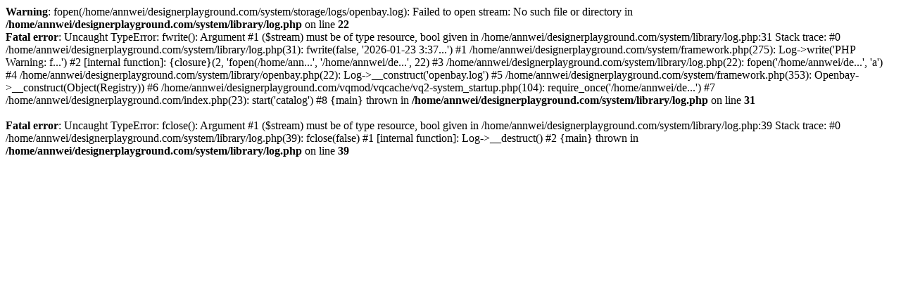

--- FILE ---
content_type: text/html; charset=UTF-8
request_url: http://designerplayground.com/dr-seuss-trufulla-tree-wall-decal
body_size: 578
content:
<b>Warning</b>: fopen(/home/annwei/designerplayground.com/system/storage/logs/openbay.log): Failed to open stream: No such file or directory in <b>/home/annwei/designerplayground.com/system/library/log.php</b> on line <b>22</b><br />
<b>Fatal error</b>:  Uncaught TypeError: fwrite(): Argument #1 ($stream) must be of type resource, bool given in /home/annwei/designerplayground.com/system/library/log.php:31
Stack trace:
#0 /home/annwei/designerplayground.com/system/library/log.php(31): fwrite(false, '2026-01-23 3:37...')
#1 /home/annwei/designerplayground.com/system/framework.php(275): Log-&gt;write('PHP Warning:  f...')
#2 [internal function]: {closure}(2, 'fopen(/home/ann...', '/home/annwei/de...', 22)
#3 /home/annwei/designerplayground.com/system/library/log.php(22): fopen('/home/annwei/de...', 'a')
#4 /home/annwei/designerplayground.com/system/library/openbay.php(22): Log-&gt;__construct('openbay.log')
#5 /home/annwei/designerplayground.com/system/framework.php(353): Openbay-&gt;__construct(Object(Registry))
#6 /home/annwei/designerplayground.com/vqmod/vqcache/vq2-system_startup.php(104): require_once('/home/annwei/de...')
#7 /home/annwei/designerplayground.com/index.php(23): start('catalog')
#8 {main}
  thrown in <b>/home/annwei/designerplayground.com/system/library/log.php</b> on line <b>31</b><br />
<br />
<b>Fatal error</b>:  Uncaught TypeError: fclose(): Argument #1 ($stream) must be of type resource, bool given in /home/annwei/designerplayground.com/system/library/log.php:39
Stack trace:
#0 /home/annwei/designerplayground.com/system/library/log.php(39): fclose(false)
#1 [internal function]: Log-&gt;__destruct()
#2 {main}
  thrown in <b>/home/annwei/designerplayground.com/system/library/log.php</b> on line <b>39</b><br />
